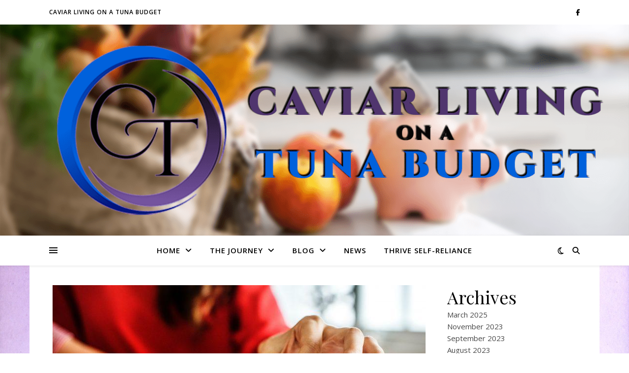

--- FILE ---
content_type: text/css
request_url: https://caviarliving-tunabudget.com/wp-content/plugins/image-slider-slideshow/assets/css/custom-slider.css?ver=1.8
body_size: 7951
content:
/*Thumbnail Slider*/


#header {
  width: 960px;
  margin: 0 auto 0;
}

/* line 40, scss/index.scss */

#header h1 {
  font-family: 'Lato', sans-serif;
  font-size: 40px;
  line-height: 50px;
  font-weight: 100;
  letter-spacing: 2px;
  color: #ebebeb;
  text-shadow: rgba(0, 0, 0, 0.9) 2px 2px 4px;
  margin: 0 auto;
  margin-top: 150px;
  margin-bottom: 5%;
  text-align: center;
}

/* line 55, scss/index.scss */

#progressbar {
  width: 960px;
  height: 3px;
  margin-top: -3px;
  -moz-border-radius: 2px;
  -webkit-border-radius: 2px;
  -o-border-radius: 2px;
  -ms-border-radius: 2px;
  -khtml-border-radius: 2px;
  border-radius: 2px;
  background-image: -webkit-gradient(linear, 0% 50%, 100% 50%, color-stop(0%, rgba(130, 130, 130, 0.8)), color-stop(90%, rgba(215, 215, 235, 0.85)), color-stop(95%, rgba(225, 225, 255, 0.9)), color-stop(100%, #ffffff));
  background-image: -webkit-linear-gradient(left, rgba(130, 130, 130, 0.8) 0%, rgba(215, 215, 235, 0.85) 90%, rgba(225, 225, 255, 0.9) 95%, #ffffff 100%);
  background-image: -moz-linear-gradient(left, rgba(130, 130, 130, 0.8) 0%, rgba(215, 215, 235, 0.85) 90%, rgba(225, 225, 255, 0.9) 95%, #ffffff 100%);
  background-image: -o-linear-gradient(left, rgba(130, 130, 130, 0.8) 0%, rgba(215, 215, 235, 0.85) 90%, rgba(225, 225, 255, 0.9) 95%, #ffffff 100%);
  background-image: -ms-linear-gradient(left, rgba(130, 130, 130, 0.8) 0%, rgba(215, 215, 235, 0.85) 90%, rgba(225, 225, 255, 0.9) 95%, #ffffff 100%);
  background-image: linear-gradient(left, rgba(130, 130, 130, 0.8) 0%, rgba(215, 215, 235, 0.85) 90%, rgba(225, 225, 255, 0.9) 95%, #ffffff 100%);
  -moz-transition: all 0.7s ease;
  -webkit-transition: all 0.7s ease;
  -o-transition: all 0.7s ease;
  transition: all 0.7s ease;
}

/* line 64, scss/index.scss */

#gallery-con {
  width: 960px;
  height: 550px;
  margin: 0 auto 0;
  padding: 0;
  border: 1px solid rgba(0, 0, 0, 0.5);
}

/* line 72, scss/index.scss */

#gallery-con #gallery-main {
  margin: 0;
  padding: 0;
  position: absolute;
  z-index: -1;
}

/* line 79, scss/index.scss */

#gallery-con #gallery-hidden {
  margin: 0;
  padding: 0;
  position: absolute;
  display: none;
  z-index: -1;
}

/* line 87, scss/index.scss */

#gallery-con #thumbnails {
  width: 960px;
  height: 132px;
  background: rgba(130, 130, 130, 0.6);
  z-index: 10;
  margin-top: 418px;
  -moz-transition: all 0.5s ease;
  -webkit-transition: all 0.5s ease;
  -o-transition: all 0.5s ease;
  transition: all 0.5s ease;
  opacity: 0.6;
}

/* line 97, scss/index.scss */

#gallery-con #thumbnails:hover {
  -moz-transition: all 0.5s ease;
  -webkit-transition: all 0.5s ease;
  -o-transition: all 0.5s ease;
  transition: all 0.5s ease;
  opacity: 1;
}

/* line 102, scss/index.scss */

#gallery-con #thumbnails #thumbcon {
  width: 855px;
  height: 120px;
  display: inline-block;
  margin: 0;
  overflow: hidden;
  white-space: nowrap;
  float: left;
}

/* line 111, scss/index.scss */

#gallery-con #thumbnails #thumbcon .thumb {
  width: 190px;
  height: auto;
  display: inline;
  margin: 12px 5px;
  opacity: 0.6;
  -moz-transition: all 0.5s ease;
  -webkit-transition: all 0.5s ease;
  -o-transition: all 0.5s ease;
  transition: all 0.5s ease;
  cursor: pointer;
}

/* line 121, scss/index.scss */

#gallery-con #thumbnails #thumbcon .thumb:hover {
  -moz-transition: all 0.5s ease;
  -webkit-transition: all 0.5s ease;
  -o-transition: all 0.5s ease;
  transition: all 0.5s ease;
  opacity: 1;
  -moz-box-shadow: rgba(0, 0, 0, 0.6) 0px 0px 2px;
  -webkit-box-shadow: rgba(0, 0, 0, 0.6) 0px 0px 2px;
  -o-box-shadow: rgba(0, 0, 0, 0.6) 0px 0px 2px;
  box-shadow: rgba(0, 0, 0, 0.6) 0px 0px 2px;
}

/* line 128, scss/index.scss */

#gallery-con #thumbnails #thumbcon .selected {
  -moz-transition: all 0.5s ease;
  -webkit-transition: all 0.5s ease;
  -o-transition: all 0.5s ease;
  transition: all 0.5s ease;
  opacity: 1;
  -moz-box-shadow: rgba(0, 0, 0, 0.6) 0px 0px 2px;
  -webkit-box-shadow: rgba(0, 0, 0, 0.6) 0px 0px 2px;
  -o-box-shadow: rgba(0, 0, 0, 0.6) 0px 0px 2px;
  box-shadow: rgba(0, 0, 0, 0.6) 0px 0px 2px;
}

/* line 135, scss/index.scss */

#gallery-con #thumbnails .ui-button {
  width: 32px;
  height: 32px;
  background-image: -webkit-gradient(linear, 50% 0%, 50% 100%, color-stop(0%, rgba(170, 170, 170, 0.85)), color-stop(100%, rgba(215, 215, 215, 0.85)));
  background-image: -webkit-linear-gradient(top, rgba(170, 170, 170, 0.85) 0%, rgba(215, 215, 215, 0.85) 100%);
  background-image: -moz-linear-gradient(top, rgba(170, 170, 170, 0.85) 0%, rgba(215, 215, 215, 0.85) 100%);
  background-image: -o-linear-gradient(top, rgba(170, 170, 170, 0.85) 0%, rgba(215, 215, 215, 0.85) 100%);
  background-image: -ms-linear-gradient(top, rgba(170, 170, 170, 0.85) 0%, rgba(215, 215, 215, 0.85) 100%);
  background-image: linear-gradient(top, rgba(170, 170, 170, 0.85) 0%, rgba(215, 215, 215, 0.85) 100%);
  padding: 8px;
  -moz-border-radius: 3px;
  -webkit-border-radius: 3px;
  -o-border-radius: 3px;
  -ms-border-radius: 3px;
  -khtml-border-radius: 3px;
  border-radius: 3px;
  -moz-box-shadow: rgba(0, 0, 0, 0.7) 0px 0px 2px;
  -webkit-box-shadow: rgba(0, 0, 0, 0.7) 0px 0px 2px;
  -o-box-shadow: rgba(0, 0, 0, 0.7) 0px 0px 2px;
  box-shadow: rgba(0, 0, 0, 0.7) 0px 0px 2px;
  opacity: 0.60;
  -moz-transition: all 0.5s ease;
  -webkit-transition: all 0.5s ease;
  -o-transition: all 0.5s ease;
  transition: all 0.5s ease;
}

/* line 145, scss/index.scss */

#gallery-con #thumbnails .ui-button:hover {
  -moz-transition: all 0.5s ease;
  -webkit-transition: all 0.5s ease;
  -o-transition: all 0.5s ease;
  transition: all 0.5s ease;
  opacity: 1;
  -moz-box-shadow: rgba(0, 0, 0, 0.7) 0px 0px 3px;
  -webkit-box-shadow: rgba(0, 0, 0, 0.7) 0px 0px 3px;
  -o-box-shadow: rgba(0, 0, 0, 0.7) 0px 0px 3px;
  box-shadow: rgba(0, 0, 0, 0.7) 0px 0px 3px;
}

/* line 152, scss/index.scss */

#gallery-con #thumbnails #left-arrow {
  margin-top: 50px;
  margin-left: 10px;
  margin-right: 10px;
  display: inline-block;
  float: left;
}

/* line 161, scss/index.scss */

#gallery-con #thumbnails #right-arrow {
  margin-top: 50px;
  margin-right: 10px;
  margin-left: 10px;
  display: inline-block;
  float: left;
}

/* line 170, scss/index.scss */

#gallery-con #thumbnails #playtoggle {
  float: right;
  margin-top: -40px;
  margin-right: 10px;
}

/* line 176, scss/index.scss */

#gallery-con #thumbnails .icon {
  display: inline-block;
  width: 32px;
  height: 32px;
  background-image: url(../images/sprites.png);
  background-repeat: no-repeat;
  cursor: pointer;
  z-index: 22;
  -moz-transition: all 0.5s ease;
  -webkit-transition: all 0.5s ease;
  -o-transition: all 0.5s ease;
  transition: all 0.5s ease;
}

/* line 187, scss/index.scss */

#gallery-con #thumbnails .icon-play {
  background-position: 0 0;
  -moz-transition: all 0.5s ease;
  -webkit-transition: all 0.5s ease;
  -o-transition: all 0.5s ease;
  transition: all 0.5s ease;
}

/* line 191, scss/index.scss */

#gallery-con #thumbnails .icon-pause {
  background-position: -32px 0;
  -moz-transition: all 0.5s ease;
  -webkit-transition: all 0.5s ease;
  -o-transition: all 0.5s ease;
  transition: all 0.5s ease;
}

/* line 195, scss/index.scss */

#gallery-con #thumbnails .icon-arrow-right {
  background-position: -64px 0;
  -moz-transition: all 0.5s ease;
  -webkit-transition: all 0.5s ease;
  -o-transition: all 0.5s ease;
  transition: all 0.5s ease;
}

/* line 199, scss/index.scss */

#gallery-con #thumbnails .icon-arrow-left {
  background-position: -96px 0;
  -moz-transition: all 0.5s ease;
  -webkit-transition: all 0.5s ease;
  -o-transition: all 0.5s ease;
  transition: all 0.5s ease;
}
